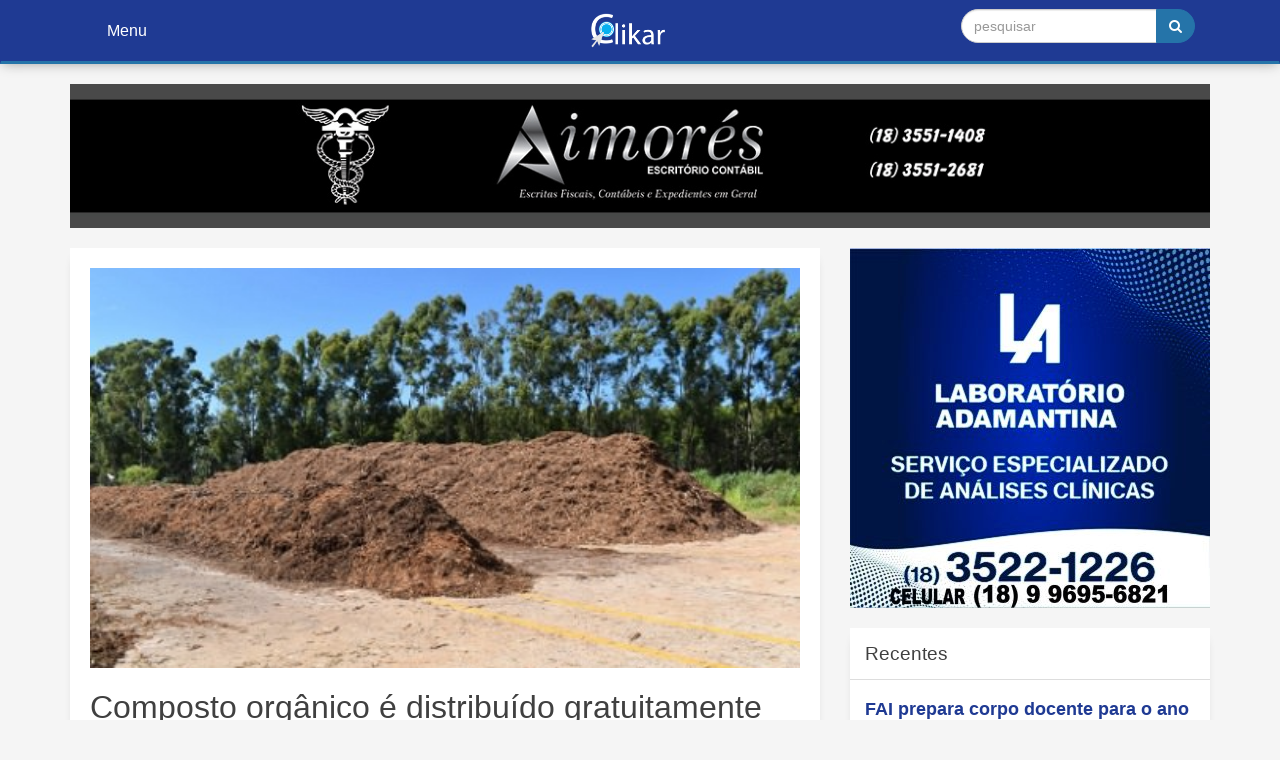

--- FILE ---
content_type: text/html; charset=UTF-8
request_url: https://clikar.com.br/composto-organico-e-distribuido-gratuitamente-para-produtores-da-agricultura-familiar/
body_size: 13361
content:
<!doctype html>
<html lang="pt-BR">
<head>
	<meta charset="UTF-8">
	<meta http-equiv="X-UA-Compatible" content="IE=edge">
	<meta name="viewport" content="width=device-width, initial-scale=1">
	<link rel="profile" href="http://gmpg.org/xfn/11">
    <link rel="shortcut icon" href="https://clikar.com.br/wp-content/themes/clikar/assets/dist/img/favicon.ico" type="image/x-icon">
	<meta name='robots' content='index, follow, max-image-preview:large, max-snippet:-1, max-video-preview:-1' />
	<style>img:is([sizes="auto" i], [sizes^="auto," i]) { contain-intrinsic-size: 3000px 1500px }</style>
	
	<!-- This site is optimized with the Yoast SEO plugin v26.7 - https://yoast.com/wordpress/plugins/seo/ -->
	<title>Composto orgânico é distribuído gratuitamente para produtores da Agricultura Familiar - Clikar</title>
	<link rel="canonical" href="https://clikar.com.br/composto-organico-e-distribuido-gratuitamente-para-produtores-da-agricultura-familiar/" />
	<meta property="og:locale" content="pt_BR" />
	<meta property="og:type" content="article" />
	<meta property="og:title" content="Composto orgânico é distribuído gratuitamente para produtores da Agricultura Familiar - Clikar" />
	<meta property="og:description" content="04/03/2020 18h09 A Secretaria de Agricultura, Abastecimento e Meio Ambiente de Adamantina iniciou nesta semana a distribuição gratuita do composto orgânico do Programa Eficiência Energética," />
	<meta property="og:url" content="https://clikar.com.br/composto-organico-e-distribuido-gratuitamente-para-produtores-da-agricultura-familiar/" />
	<meta property="og:site_name" content="Clikar" />
	<meta property="article:published_time" content="2020-03-04T21:13:53+00:00" />
	<meta property="og:image" content="https://clikar.com.br/wp-content/uploads/2020/03/composto-organico-2.jpg" />
	<meta property="og:image:width" content="450" />
	<meta property="og:image:height" content="297" />
	<meta property="og:image:type" content="image/jpeg" />
	<meta name="author" content="Erivaldo Lopes" />
	<meta name="twitter:card" content="summary_large_image" />
	<meta name="twitter:label1" content="Escrito por" />
	<meta name="twitter:data1" content="Erivaldo Lopes" />
	<meta name="twitter:label2" content="Est. tempo de leitura" />
	<meta name="twitter:data2" content="1 minuto" />
	<script type="application/ld+json" class="yoast-schema-graph">{"@context":"https://schema.org","@graph":[{"@type":"Article","@id":"https://clikar.com.br/composto-organico-e-distribuido-gratuitamente-para-produtores-da-agricultura-familiar/#article","isPartOf":{"@id":"https://clikar.com.br/composto-organico-e-distribuido-gratuitamente-para-produtores-da-agricultura-familiar/"},"author":{"name":"Erivaldo Lopes","@id":"https://clikar.com.br/#/schema/person/de432a2b721a335986603bb837928380"},"headline":"Composto orgânico é distribuído gratuitamente para produtores da Agricultura Familiar","datePublished":"2020-03-04T21:13:53+00:00","mainEntityOfPage":{"@id":"https://clikar.com.br/composto-organico-e-distribuido-gratuitamente-para-produtores-da-agricultura-familiar/"},"wordCount":297,"commentCount":0,"publisher":{"@id":"https://clikar.com.br/#organization"},"image":{"@id":"https://clikar.com.br/composto-organico-e-distribuido-gratuitamente-para-produtores-da-agricultura-familiar/#primaryimage"},"thumbnailUrl":"https://clikar.com.br/wp-content/uploads/2020/03/composto-organico-2.jpg","keywords":["Composto orgânico é distribuído gratuitamente para produtores da Agricultura Familiar"],"articleSection":["Notícia","Política","Prefeitura de Adamantina"],"inLanguage":"pt-BR","potentialAction":[{"@type":"CommentAction","name":"Comment","target":["https://clikar.com.br/composto-organico-e-distribuido-gratuitamente-para-produtores-da-agricultura-familiar/#respond"]}]},{"@type":"WebPage","@id":"https://clikar.com.br/composto-organico-e-distribuido-gratuitamente-para-produtores-da-agricultura-familiar/","url":"https://clikar.com.br/composto-organico-e-distribuido-gratuitamente-para-produtores-da-agricultura-familiar/","name":"Composto orgânico é distribuído gratuitamente para produtores da Agricultura Familiar - Clikar","isPartOf":{"@id":"https://clikar.com.br/#website"},"primaryImageOfPage":{"@id":"https://clikar.com.br/composto-organico-e-distribuido-gratuitamente-para-produtores-da-agricultura-familiar/#primaryimage"},"image":{"@id":"https://clikar.com.br/composto-organico-e-distribuido-gratuitamente-para-produtores-da-agricultura-familiar/#primaryimage"},"thumbnailUrl":"https://clikar.com.br/wp-content/uploads/2020/03/composto-organico-2.jpg","datePublished":"2020-03-04T21:13:53+00:00","breadcrumb":{"@id":"https://clikar.com.br/composto-organico-e-distribuido-gratuitamente-para-produtores-da-agricultura-familiar/#breadcrumb"},"inLanguage":"pt-BR","potentialAction":[{"@type":"ReadAction","target":["https://clikar.com.br/composto-organico-e-distribuido-gratuitamente-para-produtores-da-agricultura-familiar/"]}]},{"@type":"ImageObject","inLanguage":"pt-BR","@id":"https://clikar.com.br/composto-organico-e-distribuido-gratuitamente-para-produtores-da-agricultura-familiar/#primaryimage","url":"https://clikar.com.br/wp-content/uploads/2020/03/composto-organico-2.jpg","contentUrl":"https://clikar.com.br/wp-content/uploads/2020/03/composto-organico-2.jpg","width":450,"height":297},{"@type":"BreadcrumbList","@id":"https://clikar.com.br/composto-organico-e-distribuido-gratuitamente-para-produtores-da-agricultura-familiar/#breadcrumb","itemListElement":[{"@type":"ListItem","position":1,"name":"Início","item":"https://clikar.com.br/"},{"@type":"ListItem","position":2,"name":"Composto orgânico é distribuído gratuitamente para produtores da Agricultura Familiar"}]},{"@type":"WebSite","@id":"https://clikar.com.br/#website","url":"https://clikar.com.br/","name":"Clikar","description":"A Sua Vitrine De Eventos E Negócios Na Internet! Quer Vender? Quer Comprar? Basta Clikar!","publisher":{"@id":"https://clikar.com.br/#organization"},"potentialAction":[{"@type":"SearchAction","target":{"@type":"EntryPoint","urlTemplate":"https://clikar.com.br/?s={search_term_string}"},"query-input":{"@type":"PropertyValueSpecification","valueRequired":true,"valueName":"search_term_string"}}],"inLanguage":"pt-BR"},{"@type":"Organization","@id":"https://clikar.com.br/#organization","name":"Clikar","url":"https://clikar.com.br/","logo":{"@type":"ImageObject","inLanguage":"pt-BR","@id":"https://clikar.com.br/#/schema/logo/image/","url":"https://clikar.com.br/wp-content/uploads/2017/10/logo.png","contentUrl":"https://clikar.com.br/wp-content/uploads/2017/10/logo.png","width":"796","height":"326","caption":"Clikar"},"image":{"@id":"https://clikar.com.br/#/schema/logo/image/"}},{"@type":"Person","@id":"https://clikar.com.br/#/schema/person/de432a2b721a335986603bb837928380","name":"Erivaldo Lopes","image":{"@type":"ImageObject","inLanguage":"pt-BR","@id":"https://clikar.com.br/#/schema/person/image/","url":"https://secure.gravatar.com/avatar/ca3166be57822188885feac9e41324c853b356e7489a41ec2e92926fa1172146?s=96&d=mm&r=g","contentUrl":"https://secure.gravatar.com/avatar/ca3166be57822188885feac9e41324c853b356e7489a41ec2e92926fa1172146?s=96&d=mm&r=g","caption":"Erivaldo Lopes"},"sameAs":["http://clikar.com.br"]}]}</script>
	<!-- / Yoast SEO plugin. -->


<link rel='dns-prefetch' href='//oss.maxcdn.com' />
<link rel='dns-prefetch' href='//cdnjs.cloudflare.com' />
<link rel="alternate" type="application/rss+xml" title="Feed para Clikar &raquo;" href="https://clikar.com.br/feed/" />
<link rel="alternate" type="application/rss+xml" title="Feed de comentários para Clikar &raquo;" href="https://clikar.com.br/comments/feed/" />
<link rel="alternate" type="application/rss+xml" title="Feed de comentários para Clikar &raquo; Composto orgânico é distribuído gratuitamente para produtores da Agricultura Familiar" href="https://clikar.com.br/composto-organico-e-distribuido-gratuitamente-para-produtores-da-agricultura-familiar/feed/" />
		<!-- This site uses the Google Analytics by ExactMetrics plugin v8.11.1 - Using Analytics tracking - https://www.exactmetrics.com/ -->
							<script src="//www.googletagmanager.com/gtag/js?id=G-DG5BKTVNHR"  data-cfasync="false" data-wpfc-render="false" type="text/javascript" async></script>
			<script data-cfasync="false" data-wpfc-render="false" type="text/javascript">
				var em_version = '8.11.1';
				var em_track_user = true;
				var em_no_track_reason = '';
								var ExactMetricsDefaultLocations = {"page_location":"https:\/\/clikar.com.br\/composto-organico-e-distribuido-gratuitamente-para-produtores-da-agricultura-familiar\/"};
								if ( typeof ExactMetricsPrivacyGuardFilter === 'function' ) {
					var ExactMetricsLocations = (typeof ExactMetricsExcludeQuery === 'object') ? ExactMetricsPrivacyGuardFilter( ExactMetricsExcludeQuery ) : ExactMetricsPrivacyGuardFilter( ExactMetricsDefaultLocations );
				} else {
					var ExactMetricsLocations = (typeof ExactMetricsExcludeQuery === 'object') ? ExactMetricsExcludeQuery : ExactMetricsDefaultLocations;
				}

								var disableStrs = [
										'ga-disable-G-DG5BKTVNHR',
									];

				/* Function to detect opted out users */
				function __gtagTrackerIsOptedOut() {
					for (var index = 0; index < disableStrs.length; index++) {
						if (document.cookie.indexOf(disableStrs[index] + '=true') > -1) {
							return true;
						}
					}

					return false;
				}

				/* Disable tracking if the opt-out cookie exists. */
				if (__gtagTrackerIsOptedOut()) {
					for (var index = 0; index < disableStrs.length; index++) {
						window[disableStrs[index]] = true;
					}
				}

				/* Opt-out function */
				function __gtagTrackerOptout() {
					for (var index = 0; index < disableStrs.length; index++) {
						document.cookie = disableStrs[index] + '=true; expires=Thu, 31 Dec 2099 23:59:59 UTC; path=/';
						window[disableStrs[index]] = true;
					}
				}

				if ('undefined' === typeof gaOptout) {
					function gaOptout() {
						__gtagTrackerOptout();
					}
				}
								window.dataLayer = window.dataLayer || [];

				window.ExactMetricsDualTracker = {
					helpers: {},
					trackers: {},
				};
				if (em_track_user) {
					function __gtagDataLayer() {
						dataLayer.push(arguments);
					}

					function __gtagTracker(type, name, parameters) {
						if (!parameters) {
							parameters = {};
						}

						if (parameters.send_to) {
							__gtagDataLayer.apply(null, arguments);
							return;
						}

						if (type === 'event') {
														parameters.send_to = exactmetrics_frontend.v4_id;
							var hookName = name;
							if (typeof parameters['event_category'] !== 'undefined') {
								hookName = parameters['event_category'] + ':' + name;
							}

							if (typeof ExactMetricsDualTracker.trackers[hookName] !== 'undefined') {
								ExactMetricsDualTracker.trackers[hookName](parameters);
							} else {
								__gtagDataLayer('event', name, parameters);
							}
							
						} else {
							__gtagDataLayer.apply(null, arguments);
						}
					}

					__gtagTracker('js', new Date());
					__gtagTracker('set', {
						'developer_id.dNDMyYj': true,
											});
					if ( ExactMetricsLocations.page_location ) {
						__gtagTracker('set', ExactMetricsLocations);
					}
										__gtagTracker('config', 'G-DG5BKTVNHR', {"forceSSL":"true"} );
										window.gtag = __gtagTracker;										(function () {
						/* https://developers.google.com/analytics/devguides/collection/analyticsjs/ */
						/* ga and __gaTracker compatibility shim. */
						var noopfn = function () {
							return null;
						};
						var newtracker = function () {
							return new Tracker();
						};
						var Tracker = function () {
							return null;
						};
						var p = Tracker.prototype;
						p.get = noopfn;
						p.set = noopfn;
						p.send = function () {
							var args = Array.prototype.slice.call(arguments);
							args.unshift('send');
							__gaTracker.apply(null, args);
						};
						var __gaTracker = function () {
							var len = arguments.length;
							if (len === 0) {
								return;
							}
							var f = arguments[len - 1];
							if (typeof f !== 'object' || f === null || typeof f.hitCallback !== 'function') {
								if ('send' === arguments[0]) {
									var hitConverted, hitObject = false, action;
									if ('event' === arguments[1]) {
										if ('undefined' !== typeof arguments[3]) {
											hitObject = {
												'eventAction': arguments[3],
												'eventCategory': arguments[2],
												'eventLabel': arguments[4],
												'value': arguments[5] ? arguments[5] : 1,
											}
										}
									}
									if ('pageview' === arguments[1]) {
										if ('undefined' !== typeof arguments[2]) {
											hitObject = {
												'eventAction': 'page_view',
												'page_path': arguments[2],
											}
										}
									}
									if (typeof arguments[2] === 'object') {
										hitObject = arguments[2];
									}
									if (typeof arguments[5] === 'object') {
										Object.assign(hitObject, arguments[5]);
									}
									if ('undefined' !== typeof arguments[1].hitType) {
										hitObject = arguments[1];
										if ('pageview' === hitObject.hitType) {
											hitObject.eventAction = 'page_view';
										}
									}
									if (hitObject) {
										action = 'timing' === arguments[1].hitType ? 'timing_complete' : hitObject.eventAction;
										hitConverted = mapArgs(hitObject);
										__gtagTracker('event', action, hitConverted);
									}
								}
								return;
							}

							function mapArgs(args) {
								var arg, hit = {};
								var gaMap = {
									'eventCategory': 'event_category',
									'eventAction': 'event_action',
									'eventLabel': 'event_label',
									'eventValue': 'event_value',
									'nonInteraction': 'non_interaction',
									'timingCategory': 'event_category',
									'timingVar': 'name',
									'timingValue': 'value',
									'timingLabel': 'event_label',
									'page': 'page_path',
									'location': 'page_location',
									'title': 'page_title',
									'referrer' : 'page_referrer',
								};
								for (arg in args) {
																		if (!(!args.hasOwnProperty(arg) || !gaMap.hasOwnProperty(arg))) {
										hit[gaMap[arg]] = args[arg];
									} else {
										hit[arg] = args[arg];
									}
								}
								return hit;
							}

							try {
								f.hitCallback();
							} catch (ex) {
							}
						};
						__gaTracker.create = newtracker;
						__gaTracker.getByName = newtracker;
						__gaTracker.getAll = function () {
							return [];
						};
						__gaTracker.remove = noopfn;
						__gaTracker.loaded = true;
						window['__gaTracker'] = __gaTracker;
					})();
									} else {
										console.log("");
					(function () {
						function __gtagTracker() {
							return null;
						}

						window['__gtagTracker'] = __gtagTracker;
						window['gtag'] = __gtagTracker;
					})();
									}
			</script>
							<!-- / Google Analytics by ExactMetrics -->
		<script type="text/javascript">
/* <![CDATA[ */
window._wpemojiSettings = {"baseUrl":"https:\/\/s.w.org\/images\/core\/emoji\/16.0.1\/72x72\/","ext":".png","svgUrl":"https:\/\/s.w.org\/images\/core\/emoji\/16.0.1\/svg\/","svgExt":".svg","source":{"concatemoji":"https:\/\/clikar.com.br\/wp-includes\/js\/wp-emoji-release.min.js?ver=6.8.3"}};
/*! This file is auto-generated */
!function(s,n){var o,i,e;function c(e){try{var t={supportTests:e,timestamp:(new Date).valueOf()};sessionStorage.setItem(o,JSON.stringify(t))}catch(e){}}function p(e,t,n){e.clearRect(0,0,e.canvas.width,e.canvas.height),e.fillText(t,0,0);var t=new Uint32Array(e.getImageData(0,0,e.canvas.width,e.canvas.height).data),a=(e.clearRect(0,0,e.canvas.width,e.canvas.height),e.fillText(n,0,0),new Uint32Array(e.getImageData(0,0,e.canvas.width,e.canvas.height).data));return t.every(function(e,t){return e===a[t]})}function u(e,t){e.clearRect(0,0,e.canvas.width,e.canvas.height),e.fillText(t,0,0);for(var n=e.getImageData(16,16,1,1),a=0;a<n.data.length;a++)if(0!==n.data[a])return!1;return!0}function f(e,t,n,a){switch(t){case"flag":return n(e,"\ud83c\udff3\ufe0f\u200d\u26a7\ufe0f","\ud83c\udff3\ufe0f\u200b\u26a7\ufe0f")?!1:!n(e,"\ud83c\udde8\ud83c\uddf6","\ud83c\udde8\u200b\ud83c\uddf6")&&!n(e,"\ud83c\udff4\udb40\udc67\udb40\udc62\udb40\udc65\udb40\udc6e\udb40\udc67\udb40\udc7f","\ud83c\udff4\u200b\udb40\udc67\u200b\udb40\udc62\u200b\udb40\udc65\u200b\udb40\udc6e\u200b\udb40\udc67\u200b\udb40\udc7f");case"emoji":return!a(e,"\ud83e\udedf")}return!1}function g(e,t,n,a){var r="undefined"!=typeof WorkerGlobalScope&&self instanceof WorkerGlobalScope?new OffscreenCanvas(300,150):s.createElement("canvas"),o=r.getContext("2d",{willReadFrequently:!0}),i=(o.textBaseline="top",o.font="600 32px Arial",{});return e.forEach(function(e){i[e]=t(o,e,n,a)}),i}function t(e){var t=s.createElement("script");t.src=e,t.defer=!0,s.head.appendChild(t)}"undefined"!=typeof Promise&&(o="wpEmojiSettingsSupports",i=["flag","emoji"],n.supports={everything:!0,everythingExceptFlag:!0},e=new Promise(function(e){s.addEventListener("DOMContentLoaded",e,{once:!0})}),new Promise(function(t){var n=function(){try{var e=JSON.parse(sessionStorage.getItem(o));if("object"==typeof e&&"number"==typeof e.timestamp&&(new Date).valueOf()<e.timestamp+604800&&"object"==typeof e.supportTests)return e.supportTests}catch(e){}return null}();if(!n){if("undefined"!=typeof Worker&&"undefined"!=typeof OffscreenCanvas&&"undefined"!=typeof URL&&URL.createObjectURL&&"undefined"!=typeof Blob)try{var e="postMessage("+g.toString()+"("+[JSON.stringify(i),f.toString(),p.toString(),u.toString()].join(",")+"));",a=new Blob([e],{type:"text/javascript"}),r=new Worker(URL.createObjectURL(a),{name:"wpTestEmojiSupports"});return void(r.onmessage=function(e){c(n=e.data),r.terminate(),t(n)})}catch(e){}c(n=g(i,f,p,u))}t(n)}).then(function(e){for(var t in e)n.supports[t]=e[t],n.supports.everything=n.supports.everything&&n.supports[t],"flag"!==t&&(n.supports.everythingExceptFlag=n.supports.everythingExceptFlag&&n.supports[t]);n.supports.everythingExceptFlag=n.supports.everythingExceptFlag&&!n.supports.flag,n.DOMReady=!1,n.readyCallback=function(){n.DOMReady=!0}}).then(function(){return e}).then(function(){var e;n.supports.everything||(n.readyCallback(),(e=n.source||{}).concatemoji?t(e.concatemoji):e.wpemoji&&e.twemoji&&(t(e.twemoji),t(e.wpemoji)))}))}((window,document),window._wpemojiSettings);
/* ]]> */
</script>
<style id='wp-emoji-styles-inline-css' type='text/css'>

	img.wp-smiley, img.emoji {
		display: inline !important;
		border: none !important;
		box-shadow: none !important;
		height: 1em !important;
		width: 1em !important;
		margin: 0 0.07em !important;
		vertical-align: -0.1em !important;
		background: none !important;
		padding: 0 !important;
	}
</style>
<link rel='stylesheet' id='wp-block-library-css' href='https://clikar.com.br/wp-includes/css/dist/block-library/style.min.css?ver=6.8.3' type='text/css' media='all' />
<style id='classic-theme-styles-inline-css' type='text/css'>
/*! This file is auto-generated */
.wp-block-button__link{color:#fff;background-color:#32373c;border-radius:9999px;box-shadow:none;text-decoration:none;padding:calc(.667em + 2px) calc(1.333em + 2px);font-size:1.125em}.wp-block-file__button{background:#32373c;color:#fff;text-decoration:none}
</style>
<style id='global-styles-inline-css' type='text/css'>
:root{--wp--preset--aspect-ratio--square: 1;--wp--preset--aspect-ratio--4-3: 4/3;--wp--preset--aspect-ratio--3-4: 3/4;--wp--preset--aspect-ratio--3-2: 3/2;--wp--preset--aspect-ratio--2-3: 2/3;--wp--preset--aspect-ratio--16-9: 16/9;--wp--preset--aspect-ratio--9-16: 9/16;--wp--preset--color--black: #000000;--wp--preset--color--cyan-bluish-gray: #abb8c3;--wp--preset--color--white: #ffffff;--wp--preset--color--pale-pink: #f78da7;--wp--preset--color--vivid-red: #cf2e2e;--wp--preset--color--luminous-vivid-orange: #ff6900;--wp--preset--color--luminous-vivid-amber: #fcb900;--wp--preset--color--light-green-cyan: #7bdcb5;--wp--preset--color--vivid-green-cyan: #00d084;--wp--preset--color--pale-cyan-blue: #8ed1fc;--wp--preset--color--vivid-cyan-blue: #0693e3;--wp--preset--color--vivid-purple: #9b51e0;--wp--preset--gradient--vivid-cyan-blue-to-vivid-purple: linear-gradient(135deg,rgba(6,147,227,1) 0%,rgb(155,81,224) 100%);--wp--preset--gradient--light-green-cyan-to-vivid-green-cyan: linear-gradient(135deg,rgb(122,220,180) 0%,rgb(0,208,130) 100%);--wp--preset--gradient--luminous-vivid-amber-to-luminous-vivid-orange: linear-gradient(135deg,rgba(252,185,0,1) 0%,rgba(255,105,0,1) 100%);--wp--preset--gradient--luminous-vivid-orange-to-vivid-red: linear-gradient(135deg,rgba(255,105,0,1) 0%,rgb(207,46,46) 100%);--wp--preset--gradient--very-light-gray-to-cyan-bluish-gray: linear-gradient(135deg,rgb(238,238,238) 0%,rgb(169,184,195) 100%);--wp--preset--gradient--cool-to-warm-spectrum: linear-gradient(135deg,rgb(74,234,220) 0%,rgb(151,120,209) 20%,rgb(207,42,186) 40%,rgb(238,44,130) 60%,rgb(251,105,98) 80%,rgb(254,248,76) 100%);--wp--preset--gradient--blush-light-purple: linear-gradient(135deg,rgb(255,206,236) 0%,rgb(152,150,240) 100%);--wp--preset--gradient--blush-bordeaux: linear-gradient(135deg,rgb(254,205,165) 0%,rgb(254,45,45) 50%,rgb(107,0,62) 100%);--wp--preset--gradient--luminous-dusk: linear-gradient(135deg,rgb(255,203,112) 0%,rgb(199,81,192) 50%,rgb(65,88,208) 100%);--wp--preset--gradient--pale-ocean: linear-gradient(135deg,rgb(255,245,203) 0%,rgb(182,227,212) 50%,rgb(51,167,181) 100%);--wp--preset--gradient--electric-grass: linear-gradient(135deg,rgb(202,248,128) 0%,rgb(113,206,126) 100%);--wp--preset--gradient--midnight: linear-gradient(135deg,rgb(2,3,129) 0%,rgb(40,116,252) 100%);--wp--preset--font-size--small: 13px;--wp--preset--font-size--medium: 20px;--wp--preset--font-size--large: 36px;--wp--preset--font-size--x-large: 42px;--wp--preset--spacing--20: 0.44rem;--wp--preset--spacing--30: 0.67rem;--wp--preset--spacing--40: 1rem;--wp--preset--spacing--50: 1.5rem;--wp--preset--spacing--60: 2.25rem;--wp--preset--spacing--70: 3.38rem;--wp--preset--spacing--80: 5.06rem;--wp--preset--shadow--natural: 6px 6px 9px rgba(0, 0, 0, 0.2);--wp--preset--shadow--deep: 12px 12px 50px rgba(0, 0, 0, 0.4);--wp--preset--shadow--sharp: 6px 6px 0px rgba(0, 0, 0, 0.2);--wp--preset--shadow--outlined: 6px 6px 0px -3px rgba(255, 255, 255, 1), 6px 6px rgba(0, 0, 0, 1);--wp--preset--shadow--crisp: 6px 6px 0px rgba(0, 0, 0, 1);}:where(.is-layout-flex){gap: 0.5em;}:where(.is-layout-grid){gap: 0.5em;}body .is-layout-flex{display: flex;}.is-layout-flex{flex-wrap: wrap;align-items: center;}.is-layout-flex > :is(*, div){margin: 0;}body .is-layout-grid{display: grid;}.is-layout-grid > :is(*, div){margin: 0;}:where(.wp-block-columns.is-layout-flex){gap: 2em;}:where(.wp-block-columns.is-layout-grid){gap: 2em;}:where(.wp-block-post-template.is-layout-flex){gap: 1.25em;}:where(.wp-block-post-template.is-layout-grid){gap: 1.25em;}.has-black-color{color: var(--wp--preset--color--black) !important;}.has-cyan-bluish-gray-color{color: var(--wp--preset--color--cyan-bluish-gray) !important;}.has-white-color{color: var(--wp--preset--color--white) !important;}.has-pale-pink-color{color: var(--wp--preset--color--pale-pink) !important;}.has-vivid-red-color{color: var(--wp--preset--color--vivid-red) !important;}.has-luminous-vivid-orange-color{color: var(--wp--preset--color--luminous-vivid-orange) !important;}.has-luminous-vivid-amber-color{color: var(--wp--preset--color--luminous-vivid-amber) !important;}.has-light-green-cyan-color{color: var(--wp--preset--color--light-green-cyan) !important;}.has-vivid-green-cyan-color{color: var(--wp--preset--color--vivid-green-cyan) !important;}.has-pale-cyan-blue-color{color: var(--wp--preset--color--pale-cyan-blue) !important;}.has-vivid-cyan-blue-color{color: var(--wp--preset--color--vivid-cyan-blue) !important;}.has-vivid-purple-color{color: var(--wp--preset--color--vivid-purple) !important;}.has-black-background-color{background-color: var(--wp--preset--color--black) !important;}.has-cyan-bluish-gray-background-color{background-color: var(--wp--preset--color--cyan-bluish-gray) !important;}.has-white-background-color{background-color: var(--wp--preset--color--white) !important;}.has-pale-pink-background-color{background-color: var(--wp--preset--color--pale-pink) !important;}.has-vivid-red-background-color{background-color: var(--wp--preset--color--vivid-red) !important;}.has-luminous-vivid-orange-background-color{background-color: var(--wp--preset--color--luminous-vivid-orange) !important;}.has-luminous-vivid-amber-background-color{background-color: var(--wp--preset--color--luminous-vivid-amber) !important;}.has-light-green-cyan-background-color{background-color: var(--wp--preset--color--light-green-cyan) !important;}.has-vivid-green-cyan-background-color{background-color: var(--wp--preset--color--vivid-green-cyan) !important;}.has-pale-cyan-blue-background-color{background-color: var(--wp--preset--color--pale-cyan-blue) !important;}.has-vivid-cyan-blue-background-color{background-color: var(--wp--preset--color--vivid-cyan-blue) !important;}.has-vivid-purple-background-color{background-color: var(--wp--preset--color--vivid-purple) !important;}.has-black-border-color{border-color: var(--wp--preset--color--black) !important;}.has-cyan-bluish-gray-border-color{border-color: var(--wp--preset--color--cyan-bluish-gray) !important;}.has-white-border-color{border-color: var(--wp--preset--color--white) !important;}.has-pale-pink-border-color{border-color: var(--wp--preset--color--pale-pink) !important;}.has-vivid-red-border-color{border-color: var(--wp--preset--color--vivid-red) !important;}.has-luminous-vivid-orange-border-color{border-color: var(--wp--preset--color--luminous-vivid-orange) !important;}.has-luminous-vivid-amber-border-color{border-color: var(--wp--preset--color--luminous-vivid-amber) !important;}.has-light-green-cyan-border-color{border-color: var(--wp--preset--color--light-green-cyan) !important;}.has-vivid-green-cyan-border-color{border-color: var(--wp--preset--color--vivid-green-cyan) !important;}.has-pale-cyan-blue-border-color{border-color: var(--wp--preset--color--pale-cyan-blue) !important;}.has-vivid-cyan-blue-border-color{border-color: var(--wp--preset--color--vivid-cyan-blue) !important;}.has-vivid-purple-border-color{border-color: var(--wp--preset--color--vivid-purple) !important;}.has-vivid-cyan-blue-to-vivid-purple-gradient-background{background: var(--wp--preset--gradient--vivid-cyan-blue-to-vivid-purple) !important;}.has-light-green-cyan-to-vivid-green-cyan-gradient-background{background: var(--wp--preset--gradient--light-green-cyan-to-vivid-green-cyan) !important;}.has-luminous-vivid-amber-to-luminous-vivid-orange-gradient-background{background: var(--wp--preset--gradient--luminous-vivid-amber-to-luminous-vivid-orange) !important;}.has-luminous-vivid-orange-to-vivid-red-gradient-background{background: var(--wp--preset--gradient--luminous-vivid-orange-to-vivid-red) !important;}.has-very-light-gray-to-cyan-bluish-gray-gradient-background{background: var(--wp--preset--gradient--very-light-gray-to-cyan-bluish-gray) !important;}.has-cool-to-warm-spectrum-gradient-background{background: var(--wp--preset--gradient--cool-to-warm-spectrum) !important;}.has-blush-light-purple-gradient-background{background: var(--wp--preset--gradient--blush-light-purple) !important;}.has-blush-bordeaux-gradient-background{background: var(--wp--preset--gradient--blush-bordeaux) !important;}.has-luminous-dusk-gradient-background{background: var(--wp--preset--gradient--luminous-dusk) !important;}.has-pale-ocean-gradient-background{background: var(--wp--preset--gradient--pale-ocean) !important;}.has-electric-grass-gradient-background{background: var(--wp--preset--gradient--electric-grass) !important;}.has-midnight-gradient-background{background: var(--wp--preset--gradient--midnight) !important;}.has-small-font-size{font-size: var(--wp--preset--font-size--small) !important;}.has-medium-font-size{font-size: var(--wp--preset--font-size--medium) !important;}.has-large-font-size{font-size: var(--wp--preset--font-size--large) !important;}.has-x-large-font-size{font-size: var(--wp--preset--font-size--x-large) !important;}
:where(.wp-block-post-template.is-layout-flex){gap: 1.25em;}:where(.wp-block-post-template.is-layout-grid){gap: 1.25em;}
:where(.wp-block-columns.is-layout-flex){gap: 2em;}:where(.wp-block-columns.is-layout-grid){gap: 2em;}
:root :where(.wp-block-pullquote){font-size: 1.5em;line-height: 1.6;}
</style>
<link rel='stylesheet' id='theme-font-awesome-css' href='//cdnjs.cloudflare.com/ajax/libs/font-awesome/4.6.3/css/font-awesome.min.css?ver=4.6.3' type='text/css' media='all' />
<link rel='stylesheet' id='theme-lity-css' href='//cdnjs.cloudflare.com/ajax/libs/lity/2.2.2/lity.min.css?ver=2.2.2' type='text/css' media='all' />
<link rel='stylesheet' id='theme-slick-css' href='//cdnjs.cloudflare.com/ajax/libs/slick-carousel/1.8.1/slick.min.css?ver=1.8.1' type='text/css' media='all' />
<link rel='stylesheet' id='theme-fotorama-css' href='//cdnjs.cloudflare.com/ajax/libs/fotorama/4.6.4/fotorama.min.css?ver=4.6.4' type='text/css' media='all' />
<link rel='stylesheet' id='theme-style-css' href='https://clikar.com.br/wp-content/themes/clikar/assets/dist/css/styles.css?ver=1.0.0' type='text/css' media='all' />
<script type="text/javascript" src="https://clikar.com.br/wp-content/plugins/google-analytics-dashboard-for-wp/assets/js/frontend-gtag.min.js?ver=8.11.1" id="exactmetrics-frontend-script-js" async="async" data-wp-strategy="async"></script>
<script data-cfasync="false" data-wpfc-render="false" type="text/javascript" id='exactmetrics-frontend-script-js-extra'>/* <![CDATA[ */
var exactmetrics_frontend = {"js_events_tracking":"true","download_extensions":"zip,mp3,mpeg,pdf,docx,pptx,xlsx,rar","inbound_paths":"[{\"path\":\"\\\/go\\\/\",\"label\":\"affiliate\"},{\"path\":\"\\\/recommend\\\/\",\"label\":\"affiliate\"}]","home_url":"https:\/\/clikar.com.br","hash_tracking":"false","v4_id":"G-DG5BKTVNHR"};/* ]]> */
</script>
<link rel="https://api.w.org/" href="https://clikar.com.br/wp-json/" /><link rel="alternate" title="JSON" type="application/json" href="https://clikar.com.br/wp-json/wp/v2/posts/18807" /><link rel="EditURI" type="application/rsd+xml" title="RSD" href="https://clikar.com.br/xmlrpc.php?rsd" />

<link rel='shortlink' href='https://clikar.com.br/?p=18807' />
<link rel="alternate" title="oEmbed (JSON)" type="application/json+oembed" href="https://clikar.com.br/wp-json/oembed/1.0/embed?url=https%3A%2F%2Fclikar.com.br%2Fcomposto-organico-e-distribuido-gratuitamente-para-produtores-da-agricultura-familiar%2F" />
<link rel="alternate" title="oEmbed (XML)" type="text/xml+oembed" href="https://clikar.com.br/wp-json/oembed/1.0/embed?url=https%3A%2F%2Fclikar.com.br%2Fcomposto-organico-e-distribuido-gratuitamente-para-produtores-da-agricultura-familiar%2F&#038;format=xml" />
<style type="text/css">.recentcomments a{display:inline !important;padding:0 !important;margin:0 !important;}</style>	<script>
	  window.fbAsyncInit = function() {
	    FB.init({
	      appId      : '320709248376594',
	      xfbml      : true,
	      version    : 'v2.10'
	    });
	    FB.AppEvents.logPageView();
	  };

	  (function(d, s, id){
	     var js, fjs = d.getElementsByTagName(s)[0];
	     if (d.getElementById(id)) {return;}
	     js = d.createElement(s); js.id = id;
	     js.src = "//connect.facebook.net/pt_BR/sdk.js";
	     fjs.parentNode.insertBefore(js, fjs);
	   }(document, 'script', 'facebook-jssdk'));
	</script>
</head>
<body class="wp-singular post-template-default single single-post postid-18807 single-format-standard wp-theme-clikar">
<nav class="navbar">
	<div class="container">
		<div class="navbar-header">
			<button type="button" class="navbar-menu">
				<span class="burger-wrapper">
					<span class="sr-only">Ativar Navegação</span>
					<span class="icon-bar"></span>
					<span class="icon-bar"></span>
					<span class="icon-bar"></span>
				</span>
				<span class="burger-text">Menu</span>
			</button>
			<button type="button" class="navbar-toggle collapsed" data-toggle="collapse" data-target="#menu-collapse" aria-expanded="false">
				<span class="sr-only">Ativar Navegação</span>
				<span class="glyphicon glyphicon-search icon-search"></span>
			</button>
			<a class="navbar-brand" href="https://clikar.com.br/">
				<img src="https://clikar.com.br/wp-content/themes/clikar/assets/dist/img/logo.png" class="brand">
			</a>
		</div>
		<div class="side-nav-wrapper">
			<nav class="side-nav">
				<ul id="menu-menu-principal" class="nav"><li id="menu-item-5" class="menu-item menu-item-type-custom menu-item-object-custom menu-item-home menu-item-5"><a href="https://clikar.com.br">Início</a></li>
<li id="menu-item-12972" class="menu-item menu-item-type-taxonomy menu-item-object-category menu-item-12972"><a href="https://clikar.com.br/assuntos/unifai/">UniFAI</a></li>
<li id="menu-item-1098" class="menu-item menu-item-type-taxonomy menu-item-object-category menu-item-1098"><a href="https://clikar.com.br/assuntos/entrevista/">Entrevista</a></li>
<li id="menu-item-1126" class="menu-item menu-item-type-taxonomy menu-item-object-category menu-item-1126"><a href="https://clikar.com.br/assuntos/eventos/">Eventos</a></li>
<li id="menu-item-1127" class="menu-item menu-item-type-taxonomy menu-item-object-category menu-item-1127"><a href="https://clikar.com.br/assuntos/comemoracao/">Comemoração</a></li>
<li id="menu-item-12970" class="menu-item menu-item-type-taxonomy menu-item-object-category current-post-ancestor current-menu-parent current-post-parent menu-item-12970"><a href="https://clikar.com.br/assuntos/politica/">Política</a></li>
<li id="menu-item-12971" class="menu-item menu-item-type-taxonomy menu-item-object-category menu-item-12971"><a href="https://clikar.com.br/assuntos/governo-de-sao-paulo/">Governo de SP</a></li>
<li id="menu-item-17029" class="menu-item menu-item-type-ecwid_menu_item menu-item-object-ecwid-store-with-categories menu-item-17029"><a>Loja</a></li>
</ul>			</nav>
		</div>
		<div class="collapse navbar-collapse" id="menu-collapse">
						<form class="navbar-form navbar-right search-form" method="get" action="https://clikar.com.br/">
	<div class="input-group">
		<input type="text" name="s" class="form-control search-input" value="" placeholder="pesquisar">
		<div class="input-group-btn">
			<button type="submit" class="btn btn-search"><i class="fa fa-search"></i></button>
		</div>
	</div>
</form>
		</div>
	</div>
</nav>
<div class="cultural-support-header">
	<div class="container">
		
<div class="cultural-support large">
	<div class="cultural-support-wrapper">
									<img src="https://clikar.com.br/wp-content/uploads/2018/08/aimorés.jpg" class="img-responsive wp-post-image" alt="" decoding="async" fetchpriority="high" srcset="https://clikar.com.br/wp-content/uploads/2018/08/aimorés.jpg 1170w, https://clikar.com.br/wp-content/uploads/2018/08/aimorés-300x38.jpg 300w, https://clikar.com.br/wp-content/uploads/2018/08/aimorés-768x97.jpg 768w, https://clikar.com.br/wp-content/uploads/2018/08/aimorés-1024x130.jpg 1024w" sizes="(max-width: 1170px) 100vw, 1170px" />												<a href="https://2fsolutions.com.br/" target="_blank" rel="noopener noreferrer">
					<img src="https://clikar.com.br/wp-content/uploads/2018/10/2F-Solutions.jpg" class="img-responsive wp-post-image" alt="" decoding="async" srcset="https://clikar.com.br/wp-content/uploads/2018/10/2F-Solutions.jpg 1170w, https://clikar.com.br/wp-content/uploads/2018/10/2F-Solutions-300x38.jpg 300w, https://clikar.com.br/wp-content/uploads/2018/10/2F-Solutions-768x97.jpg 768w, https://clikar.com.br/wp-content/uploads/2018/10/2F-Solutions-1024x130.jpg 1024w" sizes="(max-width: 1170px) 100vw, 1170px" />				</a>
												<img src="https://clikar.com.br/wp-content/uploads/2018/08/Gioconda.jpg" class="img-responsive wp-post-image" alt="" decoding="async" srcset="https://clikar.com.br/wp-content/uploads/2018/08/Gioconda.jpg 1170w, https://clikar.com.br/wp-content/uploads/2018/08/Gioconda-300x38.jpg 300w, https://clikar.com.br/wp-content/uploads/2018/08/Gioconda-768x97.jpg 768w, https://clikar.com.br/wp-content/uploads/2018/08/Gioconda-1024x130.jpg 1024w" sizes="(max-width: 1170px) 100vw, 1170px" />												<img src="https://clikar.com.br/wp-content/uploads/2018/08/Banner-3-1170-x-148.jpg" class="img-responsive wp-post-image" alt="" decoding="async" srcset="https://clikar.com.br/wp-content/uploads/2018/08/Banner-3-1170-x-148.jpg 1170w, https://clikar.com.br/wp-content/uploads/2018/08/Banner-3-1170-x-148-300x38.jpg 300w, https://clikar.com.br/wp-content/uploads/2018/08/Banner-3-1170-x-148-1024x130.jpg 1024w, https://clikar.com.br/wp-content/uploads/2018/08/Banner-3-1170-x-148-768x97.jpg 768w" sizes="(max-width: 1170px) 100vw, 1170px" />												<img src="https://clikar.com.br/wp-content/uploads/2018/08/Gioconda-Store.jpg" class="img-responsive wp-post-image" alt="" decoding="async" srcset="https://clikar.com.br/wp-content/uploads/2018/08/Gioconda-Store.jpg 1170w, https://clikar.com.br/wp-content/uploads/2018/08/Gioconda-Store-300x38.jpg 300w, https://clikar.com.br/wp-content/uploads/2018/08/Gioconda-Store-768x97.jpg 768w, https://clikar.com.br/wp-content/uploads/2018/08/Gioconda-Store-1024x130.jpg 1024w" sizes="(max-width: 1170px) 100vw, 1170px" />												<img src="https://clikar.com.br/wp-content/uploads/2021/07/Lab-Adamantina-1170-com-celular-scaled-e1737319127274.jpg" class="img-responsive wp-post-image" alt="" decoding="async" />												<img src="https://clikar.com.br/wp-content/uploads/2024/08/CLIKAR-1170-X-148-cm-1.png" class="img-responsive wp-post-image" alt="" decoding="async" srcset="https://clikar.com.br/wp-content/uploads/2024/08/CLIKAR-1170-X-148-cm-1.png 1170w, https://clikar.com.br/wp-content/uploads/2024/08/CLIKAR-1170-X-148-cm-1-300x38.png 300w, https://clikar.com.br/wp-content/uploads/2024/08/CLIKAR-1170-X-148-cm-1-1024x130.png 1024w, https://clikar.com.br/wp-content/uploads/2024/08/CLIKAR-1170-X-148-cm-1-768x97.png 768w" sizes="(max-width: 1170px) 100vw, 1170px" />						</div>
</div>
	</div>
</div>
<div id="page" class="site">
	<div id="content" class="site-content">
		<div class="container">
			<div class="row">
	<div class="col-md-8">
		<div id="primary" class="content-area">
			<main id="main" class="site-main">
				
<article class="post post-placeholder">
			<header class="post-header">
			<div class="post-image">
				<a href="https://clikar.com.br/composto-organico-e-distribuido-gratuitamente-para-produtores-da-agricultura-familiar/" class="post-link">
					<img src="https://clikar.com.br/wp-content/uploads/2020/03/composto-organico-2.jpg" class="post-thumbnail wp-post-image" alt="" decoding="async" loading="lazy" srcset="https://clikar.com.br/wp-content/uploads/2020/03/composto-organico-2.jpg 450w, https://clikar.com.br/wp-content/uploads/2020/03/composto-organico-2-300x198.jpg 300w" sizes="(max-width: 450px) 100vw, 450px" />				</a>
			</div>
		</header>
		<section class="post-content">
					<h1 class="post-title">Composto orgânico é distribuído gratuitamente para produtores da Agricultura Familiar</h1>
				<div class="content">
			<p>04/03/2020 18h09</p>
<p>A Secretaria de Agricultura, Abastecimento e Meio Ambiente de Adamantina iniciou nesta semana a distribuição gratuita do composto orgânico do Programa Eficiência Energética, parceria entre a Prefeitura do Município de Adamantina, UNIFAI e Energisa.</p>
<p>O composto é distribuído gratuitamente para os produtores da Agricultura Familiar, visando benefícios econômicos e melhoria da produção e pode ser retirado na SAAMA, localizado no Poliesportivo. Essa ação é parte fundamental do Euroclima +, programa de cooperação regional entre a UE e a América Latina, que tem como foco a produção resiliente de alimentos frente às mudanças climáticas.</p>
<p>O projeto visa à produção de composto orgânico produzido a partir de resíduos de podas de árvores e material orgânico coletado nas escolas municipais e estaduais de Adamantina, oriundo de restos de alimentos da merenda escolar.</p>
<p>Além dos resíduos das podas e dos alimentos, é adicionado um acelerador de composto que traz mais de 100 mil de microorganismos que ajudam na aceleração do composto para entrar em decomposição, e o esterco de galinha que aumenta os nutrientes, tornando o composto melhor para a lavoura.</p>
<p>A Energisa investiu e entregou ao município um trator 130 cv, um aerador, caminhão e bombonas, investimento de R$ 650.000,00. As podas são doadas para a população baixa renda de Adamantina, melhorando o aspecto das ruas, diminuindo o impacto da vegetação na rede e, consequentemente, melhorando a qualidade do fornecimento de energia para a população.</p>
<p>Foto &#8211;  Composto orgânico do Programa Eficiência Energética é distribuído pela Secretaria de Agricultura, Abastecimento e Meio Ambiente.</p>
<h6><strong>PREFEITURA DO MUNICÍPIO DE ADAMANTINA<br />
</strong><strong>               Jornalista Ludhmila Jorge</p>
<p></strong></h6>
<div class='fotorama' data-nav='thumbs' data-allowfullscreen='true'>
<a href="https://clikar.com.br/wp-content/uploads/2020/03/composto-organico-2.jpg"><img decoding="async" alt="Composto Organico 2" src="https://clikar.com.br/wp-content/uploads/2020/03/composto-organico-2-200x200.jpg"></a><a href="https://clikar.com.br/wp-content/uploads/2020/03/composto-organico1.jpg"><img decoding="async" alt="Composto Organico1" src="https://clikar.com.br/wp-content/uploads/2020/03/composto-organico1-200x200.jpg"></a></div>
<h6><strong> </strong></h6>
		</div>
	</section>
	<section class="post-footer">
				<a href="javascript:void(0);" id="share" class="post-tool share-post"><i class="fa fa-share-square"></i></a>
		<a href="whatsapp://send?text=https://clikar.com.br/composto-organico-e-distribuido-gratuitamente-para-produtores-da-agricultura-familiar/" data-action="share/whatsapp/share" class="post-tool"><i class="fa fa-whatsapp"></i></a>
	</section>
	<script>
	    document.getElementById('share').onclick = function() {
	        FB.ui({
	            method: 'share',
	            display: 'popup',
	            mobile_iframe: true,
	            picture: 'https://clikar.com.br/wp-content/uploads/2020/03/composto-organico-2-200x200.jpg',
	            title: 'Composto orgânico é distribuído gratuitamente para produtores da Agricultura Familiar',
	            description: '04/03/2020 18h09 A Secretaria de Agricultura, Abastecimento e Meio Ambiente de Adamantina iniciou nesta semana a distribuição gratuita do composto orgânico do Programa Eficiência Energética,',
	            caption: 'Clikar',
	            href: 'https://clikar.com.br/composto-organico-e-distribuido-gratuitamente-para-produtores-da-agricultura-familiar/',
	        }, function(response){
	            if (response && !response.error_message) {
	                console.log('Done');
	            } else {
	                console.log('Error');
	            }
	        });
	    };
	</script>
</article>

<article class="post post-featured post-placeholder">
		<section class="post-content">
		<h2 class="post-title">
			<a href="https://clikar.com.br/fai-prepara-corpo-docente-para-o-ano-letivo-de-2026-com-o-vi-epedu/" class="post-link">FAI prepara corpo docente para o ano letivo de 2026 com o VI EPEDU</a>
		</h2>
		<div class="content">
			<p>16/01/2026   14h23 Evento acontece no Campus II e conta com oficinas sobre Inteligência Artificial, reuniões estratégicas e alinhamento pedagógico Por Gustavo Amaral &#8211; MTB: 0097737/SP</p>
		</div>
	</section>
	<section class="post-footer">
				<a href="javascript:void(0);" id="share" class="post-tool share-post"><i class="fa fa-share-square"></i></a>
		<a href="whatsapp://send?text=https://clikar.com.br/fai-prepara-corpo-docente-para-o-ano-letivo-de-2026-com-o-vi-epedu/" data-action="share/whatsapp/share" class="post-tool"><i class="fa fa-whatsapp"></i></a>
	</section>
	<script>
	    document.getElementById('share').onclick = function() {
	        FB.ui({
	            method: 'share',
	            display: 'popup',
	            mobile_iframe: true,
	            picture: '',
	            title: 'FAI prepara corpo docente para o ano letivo de 2026 com o VI EPEDU',
	            description: '16/01/2026   14h23 Evento acontece no Campus II e conta com oficinas sobre Inteligência Artificial, reuniões estratégicas e alinhamento pedagógico Por Gustavo Amaral &#8211; MTB: 0097737/SP',
	            caption: 'Clikar',
	            href: 'https://clikar.com.br/fai-prepara-corpo-docente-para-o-ano-letivo-de-2026-com-o-vi-epedu/',
	        }, function(response){
	            if (response && !response.error_message) {
	                console.log('Done');
	            } else {
	                console.log('Error');
	            }
	        });
	    };
	</script>
</article>

<article class="post post-featured post-placeholder">
		<section class="post-content">
		<h2 class="post-title">
			<a href="https://clikar.com.br/prefeitura-de-adamantina-dara-inicio-a-recontagem-para-concessao-dos-adicionais-por-tempo-de-servico-e-sexta-parte-para-os-funcionarios/" class="post-link">Prefeitura de Adamantina dará início a recontagem para concessão dos adicionais por tempo de serviço e sexta parte para os funcionários</a>
		</h2>
		<div class="content">
			<p>16/01/2026    14h11 A Prefeitura de Adamantina informa que dará início a recontagem para concessão dos adicionais por tempo de serviço e sexta parte para</p>
		</div>
	</section>
	<section class="post-footer">
				<a href="javascript:void(0);" id="share" class="post-tool share-post"><i class="fa fa-share-square"></i></a>
		<a href="whatsapp://send?text=https://clikar.com.br/prefeitura-de-adamantina-dara-inicio-a-recontagem-para-concessao-dos-adicionais-por-tempo-de-servico-e-sexta-parte-para-os-funcionarios/" data-action="share/whatsapp/share" class="post-tool"><i class="fa fa-whatsapp"></i></a>
	</section>
	<script>
	    document.getElementById('share').onclick = function() {
	        FB.ui({
	            method: 'share',
	            display: 'popup',
	            mobile_iframe: true,
	            picture: '',
	            title: 'Prefeitura de Adamantina dará início a recontagem para concessão dos adicionais por tempo de serviço e sexta parte para os funcionários',
	            description: '16/01/2026    14h11 A Prefeitura de Adamantina informa que dará início a recontagem para concessão dos adicionais por tempo de serviço e sexta parte para',
	            caption: 'Clikar',
	            href: 'https://clikar.com.br/prefeitura-de-adamantina-dara-inicio-a-recontagem-para-concessao-dos-adicionais-por-tempo-de-servico-e-sexta-parte-para-os-funcionarios/',
	        }, function(response){
	            if (response && !response.error_message) {
	                console.log('Done');
	            } else {
	                console.log('Error');
	            }
	        });
	    };
	</script>
</article>

<article class="post post-featured post-placeholder">
		<section class="post-content">
		<h2 class="post-title">
			<a href="https://clikar.com.br/sao-paulo-moderniza-emissao-de-guias-do-transporte-agropecuario/" class="post-link">São Paulo moderniza emissão de guias do transporte agropecuário</a>
		</h2>
		<div class="content">
			<p>16/01/2026   14h05 Nova funcionalidade do Gedave permite pagamento antecipado de taxas para emissão de guias de transporte animal e vegetal (GTA e PTV) A medida</p>
		</div>
	</section>
	<section class="post-footer">
				<a href="javascript:void(0);" id="share" class="post-tool share-post"><i class="fa fa-share-square"></i></a>
		<a href="whatsapp://send?text=https://clikar.com.br/sao-paulo-moderniza-emissao-de-guias-do-transporte-agropecuario/" data-action="share/whatsapp/share" class="post-tool"><i class="fa fa-whatsapp"></i></a>
	</section>
	<script>
	    document.getElementById('share').onclick = function() {
	        FB.ui({
	            method: 'share',
	            display: 'popup',
	            mobile_iframe: true,
	            picture: '',
	            title: 'São Paulo moderniza emissão de guias do transporte agropecuário',
	            description: '16/01/2026   14h05 Nova funcionalidade do Gedave permite pagamento antecipado de taxas para emissão de guias de transporte animal e vegetal (GTA e PTV) A medida',
	            caption: 'Clikar',
	            href: 'https://clikar.com.br/sao-paulo-moderniza-emissao-de-guias-do-transporte-agropecuario/',
	        }, function(response){
	            if (response && !response.error_message) {
	                console.log('Done');
	            } else {
	                console.log('Error');
	            }
	        });
	    };
	</script>
</article>

	<nav class="navigation post-navigation" aria-label="Posts">
		<h2 class="screen-reader-text">Navegação de Post</h2>
		<div class="nav-links"><div class="nav-previous"><a href="https://clikar.com.br/mais-barata-e-rapida-veja-o-que-muda-para-tirar-a-cnh-em-sao-paulo/" rel="prev">Mais barata e rápida: veja o que muda para tirar a CNH em São Paulo</a></div><div class="nav-next"><a href="https://clikar.com.br/prefeitura-de-adamantina-dara-inicio-a-recontagem-para-concessao-dos-adicionais-por-tempo-de-servico-e-sexta-parte-para-os-funcionarios/" rel="next">Prefeitura de Adamantina dará início a recontagem para concessão dos adicionais por tempo de serviço e sexta parte para os funcionários</a></div></div>
	</nav>			</main>
		</div>
	</div>

<aside class="the-sidebar">
	
<div class="cultural-support">
	<div class="cultural-support-wrapper">
									<img src="https://clikar.com.br/wp-content/uploads/2021/07/Lab-Adamantina-360-com-celular-e1737318981745.jpg" class="img-responsive wp-post-image" alt="" decoding="async" loading="lazy" />												<img src="https://clikar.com.br/wp-content/uploads/2021/12/Banner-Inacio.jpg" class="img-responsive wp-post-image" alt="" decoding="async" loading="lazy" srcset="https://clikar.com.br/wp-content/uploads/2021/12/Banner-Inacio.jpg 360w, https://clikar.com.br/wp-content/uploads/2021/12/Banner-Inacio-300x300.jpg 300w, https://clikar.com.br/wp-content/uploads/2021/12/Banner-Inacio-150x150.jpg 150w, https://clikar.com.br/wp-content/uploads/2021/12/Banner-Inacio-200x200.jpg 200w, https://clikar.com.br/wp-content/uploads/2021/12/Banner-Inacio-250x250.jpg 250w" sizes="(max-width: 360px) 100vw, 360px" />												<img src="https://clikar.com.br/wp-content/uploads/2025/03/Imagem-360-x-360.jpg" class="img-responsive wp-post-image" alt="" decoding="async" loading="lazy" srcset="https://clikar.com.br/wp-content/uploads/2025/03/Imagem-360-x-360.jpg 360w, https://clikar.com.br/wp-content/uploads/2025/03/Imagem-360-x-360-300x300.jpg 300w, https://clikar.com.br/wp-content/uploads/2025/03/Imagem-360-x-360-150x150.jpg 150w, https://clikar.com.br/wp-content/uploads/2025/03/Imagem-360-x-360-200x200.jpg 200w, https://clikar.com.br/wp-content/uploads/2025/03/Imagem-360-x-360-250x250.jpg 250w" sizes="(max-width: 360px) 100vw, 360px" />												<img src="https://clikar.com.br/wp-content/uploads/2025/04/CLIKAR-360-X-360-cm-1.png" class="img-responsive wp-post-image" alt="" decoding="async" loading="lazy" srcset="https://clikar.com.br/wp-content/uploads/2025/04/CLIKAR-360-X-360-cm-1.png 360w, https://clikar.com.br/wp-content/uploads/2025/04/CLIKAR-360-X-360-cm-1-300x300.png 300w, https://clikar.com.br/wp-content/uploads/2025/04/CLIKAR-360-X-360-cm-1-150x150.png 150w, https://clikar.com.br/wp-content/uploads/2025/04/CLIKAR-360-X-360-cm-1-200x200.png 200w, https://clikar.com.br/wp-content/uploads/2025/04/CLIKAR-360-X-360-cm-1-250x250.png 250w" sizes="(max-width: 360px) 100vw, 360px" />						</div>
</div>
	<div class="sidebar">
							<h2 class="sidebar-title">Recentes</h2>
				<div class="list-group">
					<div class="widget widget-placeholder">
				<a href="https://clikar.com.br/fai-prepara-corpo-docente-para-o-ano-letivo-de-2026-com-o-vi-epedu/" class="list-group-item post-content">
					<h4 class="sidebar-post-link">FAI prepara corpo docente para o ano letivo de 2026 com o VI EPEDU</h4>
											<p class="list-group-item-text sidebar-post-date">16 de janeiro de 2026</p>
									</a>
			</div>
					<div class="widget widget-placeholder">
				<a href="https://clikar.com.br/prefeitura-de-adamantina-dara-inicio-a-recontagem-para-concessao-dos-adicionais-por-tempo-de-servico-e-sexta-parte-para-os-funcionarios/" class="list-group-item post-content">
					<h4 class="sidebar-post-link">Prefeitura de Adamantina dará início a recontagem para concessão dos adicionais por tempo de serviço e sexta parte para os funcionários</h4>
											<p class="list-group-item-text sidebar-post-date">16 de janeiro de 2026</p>
									</a>
			</div>
					<div class="widget widget-placeholder">
				<a href="https://clikar.com.br/sao-paulo-moderniza-emissao-de-guias-do-transporte-agropecuario/" class="list-group-item post-content">
					<h4 class="sidebar-post-link">São Paulo moderniza emissão de guias do transporte agropecuário</h4>
											<p class="list-group-item-text sidebar-post-date">16 de janeiro de 2026</p>
									</a>
			</div>
					<div class="widget widget-placeholder">
				<a href="https://clikar.com.br/mais-barata-e-rapida-veja-o-que-muda-para-tirar-a-cnh-em-sao-paulo/" class="list-group-item post-content">
					<h4 class="sidebar-post-link">Mais barata e rápida: veja o que muda para tirar a CNH em São Paulo</h4>
											<p class="list-group-item-text sidebar-post-date">16 de janeiro de 2026</p>
									</a>
			</div>
					<div class="widget widget-placeholder">
				<a href="https://clikar.com.br/prof-dr-bruno-ambrosio-da-rocha-assume-pro-reitoria-de-extensao-da-fai/" class="list-group-item post-content">
					<h4 class="sidebar-post-link">Prof. Dr. Bruno Ambrósio da Rocha assume Pró-Reitoria de Extensão da FAI</h4>
											<p class="list-group-item-text sidebar-post-date">15 de janeiro de 2026</p>
									</a>
			</div>
				</div>
			</div>
	
<div class="cultural-support">
	<div class="cultural-support-wrapper">
			</div>
</div>
	<div class="sidebar">
							<h2 class="sidebar-title">Populares</h2>
				<div class="list-group">
					<div class="widget widget-placeholder">
				<a href="https://clikar.com.br/adamantina-casa-do-garoto-convida/" class="list-group-item post-content">
					<h4 class="sidebar-post-link">Adamantina &#8211; Casa do Garoto convida</h4>
											<p class="list-group-item-text sidebar-post-date">6 de maio de 2020</p>
									</a>
			</div>
					<div class="widget widget-placeholder">
				<a href="https://clikar.com.br/solenidade-homenageara-prefeitos-de-adamantina-durante-os-70-anos-de-historia-do-municipio/" class="list-group-item post-content">
					<h4 class="sidebar-post-link">Solenidade homenageará prefeitos de Adamantina durante os 70 anos de história do município</h4>
											<p class="list-group-item-text sidebar-post-date">6 de junho de 2019</p>
									</a>
			</div>
					<div class="widget widget-placeholder">
				<a href="https://clikar.com.br/um-convite-especial/" class="list-group-item post-content">
					<h4 class="sidebar-post-link">Um convite  especial</h4>
											<p class="list-group-item-text sidebar-post-date">30 de abril de 2020</p>
									</a>
			</div>
					<div class="widget widget-placeholder">
				<a href="https://clikar.com.br/cerimonia-com-presenca-de-embaixadores-centro-americanos-lanca-programa-euroclima-em-adamantina-no-dia-29-de-agosto/" class="list-group-item post-content">
					<h4 class="sidebar-post-link">Cerimônia com presença de embaixadores centro-americanos lança Programa Euroclima+ em Adamantina no dia 29 de agosto</h4>
											<p class="list-group-item-text sidebar-post-date">15 de agosto de 2019</p>
									</a>
			</div>
					<div class="widget widget-placeholder">
				<a href="https://clikar.com.br/euroclima-aprova-projeto-elaborado-em-parceria-entre-unifai-prefeitura-e-organizacao-centro-americana/" class="list-group-item post-content">
					<h4 class="sidebar-post-link">Euroclima aprova projeto elaborado em parceria entre UniFAI, Prefeitura e organização centro-americana</h4>
											<p class="list-group-item-text sidebar-post-date">10 de março de 2019</p>
									</a>
			</div>
				</div>
			</div>
	
<div class="cultural-support">
	<div class="cultural-support-wrapper">
			</div>
</div>
	<div class="sidebar">
			</div>
	<div class="sidebar">
			</div>
</aside>
			</div>
		</div>
	</div>
	<footer class="site-footer">
		<div class="container">
			<div class="row">
				<div class="col-md-3">
					<a href="https://clikar.com.br/">
						<img src="https://clikar.com.br/wp-content/themes/clikar/assets/dist/img/logo.png" class="brand-img">
					</a>
				</div>
				<div class="col-md-9">
					<ul id="menu-menu-principal-1" class="nav nav-pills menu-footer"><li class="menu-item menu-item-type-custom menu-item-object-custom menu-item-home menu-item-5"><a href="https://clikar.com.br">Início</a></li>
<li class="menu-item menu-item-type-taxonomy menu-item-object-category menu-item-12972"><a href="https://clikar.com.br/assuntos/unifai/">UniFAI</a></li>
<li class="menu-item menu-item-type-taxonomy menu-item-object-category menu-item-1098"><a href="https://clikar.com.br/assuntos/entrevista/">Entrevista</a></li>
<li class="menu-item menu-item-type-taxonomy menu-item-object-category menu-item-1126"><a href="https://clikar.com.br/assuntos/eventos/">Eventos</a></li>
<li class="menu-item menu-item-type-taxonomy menu-item-object-category menu-item-1127"><a href="https://clikar.com.br/assuntos/comemoracao/">Comemoração</a></li>
<li class="menu-item menu-item-type-taxonomy menu-item-object-category current-post-ancestor current-menu-parent current-post-parent menu-item-12970"><a href="https://clikar.com.br/assuntos/politica/">Política</a></li>
<li class="menu-item menu-item-type-taxonomy menu-item-object-category menu-item-12971"><a href="https://clikar.com.br/assuntos/governo-de-sao-paulo/">Governo de SP</a></li>
<li class="menu-item menu-item-type-ecwid_menu_item menu-item-object-ecwid-store-with-categories menu-item-17029"><a>Loja</a></li>
</ul>				</div>
			</div>
		</div>
		<div class="site-sub-footer">
			Clikar &copy; 2026 Todos os direitos reservados. Desenvolvido por <a href="https://2fdesign.com.br" class="sub-footer-link">2F Design</a>.
		</div>
	</footer>
</div>

<div class="audio-wrapper">
	<div class="container">
		<span class="close-audio-wrapper pull-right"><i class="fa fa-times-circle-o"></i></span>
		<div class="audio-content">
			<div class="row">
				<div class="col-md-8">
					<div class="post-title"></div>
					<div class="post-content"></div>
				</div>
				<div class="col-md-4">
					<audio id="post-audio" src=""></audio>
					<div class="player">
						<div class="btn-player btn-pause"><i class="fa fa-pause"></i></div>
						<div class="progress-wrapper">
							<div class="progress-bar"></div>
							<div class="progressin"></div>
						</div>
						<div class="time">00:00</div>
					</div>
				</div>
			</div>
		</div>
	</div>
</div>

<script type="speculationrules">
{"prefetch":[{"source":"document","where":{"and":[{"href_matches":"\/*"},{"not":{"href_matches":["\/wp-*.php","\/wp-admin\/*","\/wp-content\/uploads\/*","\/wp-content\/*","\/wp-content\/plugins\/*","\/wp-content\/themes\/clikar\/*","\/*\\?(.+)"]}},{"not":{"selector_matches":"a[rel~=\"nofollow\"]"}},{"not":{"selector_matches":".no-prefetch, .no-prefetch a"}}]},"eagerness":"conservative"}]}
</script>
<script type="text/javascript" src="https://clikar.com.br/wp-content/themes/clikar/assets/dist/js/jquery.min.js?ver=2.1.1" id="jquery-js"></script>
<script type="text/javascript" src="//cdnjs.cloudflare.com/ajax/libs/lity/2.2.2/lity.min.js?ver=2.2.2" id="theme-lityjs-js"></script>
<script type="text/javascript" src="//cdnjs.cloudflare.com/ajax/libs/slick-carousel/1.8.1/slick.min.js?ver=1.8.1" id="theme-slickjs-js"></script>
<script type="text/javascript" src="//cdnjs.cloudflare.com/ajax/libs/fotorama/4.6.4/fotorama.min.js?ver=4.6.4" id="theme-fotoramajs-js"></script>
<script type="text/javascript" src="https://clikar.com.br/wp-content/themes/clikar/assets/dist/js/scripts.js?ver=1.0.0" id="theme-scripts-js"></script>

<script defer src="https://static.cloudflareinsights.com/beacon.min.js/vcd15cbe7772f49c399c6a5babf22c1241717689176015" integrity="sha512-ZpsOmlRQV6y907TI0dKBHq9Md29nnaEIPlkf84rnaERnq6zvWvPUqr2ft8M1aS28oN72PdrCzSjY4U6VaAw1EQ==" data-cf-beacon='{"version":"2024.11.0","token":"825aa4c1d8494114866eb1ae0ff4b014","r":1,"server_timing":{"name":{"cfCacheStatus":true,"cfEdge":true,"cfExtPri":true,"cfL4":true,"cfOrigin":true,"cfSpeedBrain":true},"location_startswith":null}}' crossorigin="anonymous"></script>
</body>
</html>
